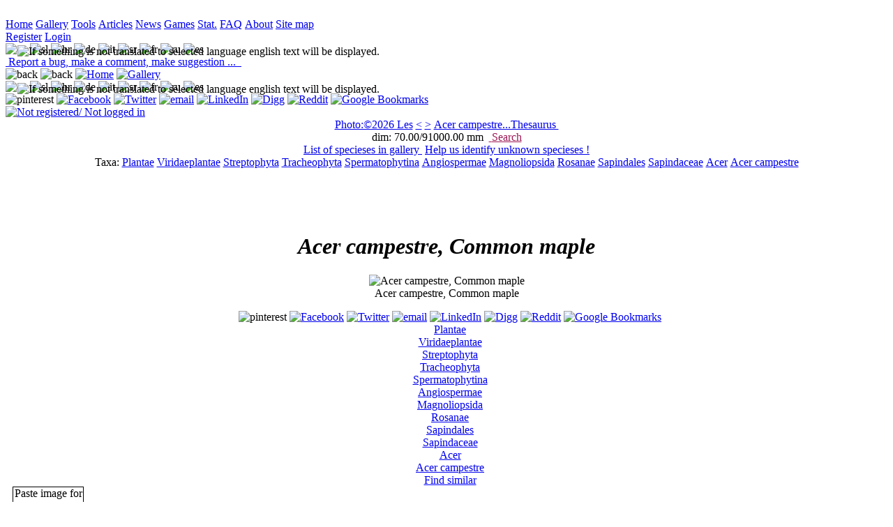

--- FILE ---
content_type: text/html;charset=utf-8
request_url: http://www.agrozoo.net/gallery/common-maple
body_size: 13497
content:
<!DOCTYPE html>



























  
<html prefix="og: http://ogp.me/ns#" xmlns="http://www.w3.org/1999/xhtml" xml:lang="en" lang="en">
  <head>
        <!--from html_head_standard-->
<!--********************************************************************************-->

<meta http-equiv="Content-Type" content="text/html; charset=utf-8" />

<meta name="viewport" content="width=device-width, initial-scale=1"/>






<link rel="icon" href="../img/general/favicon.ico" type="image/x-icon" />
<link rel="shortcut icon" href="../img/general/favicon.ico" type="image/x-icon" />

<link  rel="stylesheet" href="../css/defaults_off.css" />
<link  rel="stylesheet" href="../css/header.css"  />
<!--********************************************************************************-->
        
        <title>
          
          Acer campestre, Common maple
        </title>
       
        
        <meta name="description" content="Plantae Viridaeplantae Streptophyta Tracheophyta Spermatophytina Angiospermae Magnoliopsida Rosanae Sapindales Sapindaceae Acer Acer campestre " />
        <meta name="keywords" content="Acer campestre, Common maple" />
        <meta name="robots" content="index,follow" />
        <meta name="viewport" content="width=device-width, initial-scale=1.0" />
        
        <!--Obsolote, marked in body tag-->
        <!--meta http-equiv="Content-Language" content="en" /-->
        
        
        
        
        
        <link rel="canonical" href="http://www.agrozoo.net/jsp/Galery_one_image.jsp?id_galery_obfuscated=c2c323df073844199f8f4fb49c83c0d8" />
        
        <link rel="alternate" href="http://www.agrozoo.net/jsp/Galery_one_image.jsp?id_galery_obfuscated=c2c323df073844199f8f4fb49c83c0d8&amp;l2=en" hreflang="en" />
        <link rel="alternate" href="http://www.agrozoo.net/jsp/Galery_one_image.jsp?id_galery_obfuscated=c2c323df073844199f8f4fb49c83c0d8&amp;l2=sl" hreflang="sl" />
        <link rel="alternate" href="http://www.agrozoo.net/jsp/Galery_one_image.jsp?id_galery_obfuscated=c2c323df073844199f8f4fb49c83c0d8&amp;l2=de" hreflang="de" />
        <link rel="alternate" href="http://www.agrozoo.net/jsp/Galery_one_image.jsp?id_galery_obfuscated=c2c323df073844199f8f4fb49c83c0d8&amp;l2=it" hreflang="it" />
        <link rel="alternate" href="http://www.agrozoo.net/jsp/Galery_one_image.jsp?id_galery_obfuscated=c2c323df073844199f8f4fb49c83c0d8&amp;l2=es" hreflang="es" />
        <link rel="alternate" href="http://www.agrozoo.net/jsp/Galery_one_image.jsp?id_galery_obfuscated=c2c323df073844199f8f4fb49c83c0d8&amp;l2=ru" hreflang="ru" />
        <link rel="alternate" href="http://www.agrozoo.net/jsp/Galery_one_image.jsp?id_galery_obfuscated=c2c323df073844199f8f4fb49c83c0d8&amp;l2=hr" hreflang="hr" />
        <link rel="alternate" href="http://www.agrozoo.net/jsp/Galery_one_image.jsp?id_galery_obfuscated=c2c323df073844199f8f4fb49c83c0d8&amp;l2=sr" hreflang="sr" />
       
        
        
        <meta property="og:title" content="Acer campestre, Common maple"  />
        <meta property="og:type" content="website" />
        <meta property="og:url" content="http://www.agrozoo.net/jsp/Galery_one_image.jsp?id_galery_obfuscated=c2c323df073844199f8f4fb49c83c0d8" /> <!--must be canonical one-->
        
        
        <meta property="og:image" content="http://www.agrozoo.net/UploadedImages/c2c323df073844199f8f4fb49c83c0d8-Acer-campestre.jpg" />
        
        <link rel="image_src" href="http://www.agrozoo.net/UploadedImages/c2c323df073844199f8f4fb49c83c0d8-Acer-campestre.jpg"">
        
        
        
        <meta property="og:image:type" content="image/jpeg" />
        <meta property="og:image:width" content="685" />
        <meta property="og:image:height" content="599" />
        <meta property="og:image:alt" content="Acer campestre, Common maple" />
        <meta property="og:description" content="Plantae Viridaeplantae Streptophyta Tracheophyta Spermatophytina Angiospermae Magnoliopsida Rosanae Sapindales Sapindaceae Acer Acer campestre " />
        <meta property="og:site_name" content="agrozoo.net" />

        <meta name="twitter:card" content="Plantae Viridaeplantae Streptophyta Tracheophyta Spermatophytina Angiospermae Magnoliopsida Rosanae Sapindales Sapindaceae Acer Acer campestre ">
        <!--meta name="twitter:site" content="@site_username"-->
        <meta name="twitter:title" content="Acer campestre, Common maple">
        <meta name="twitter:description" content="Plantae Viridaeplantae Streptophyta Tracheophyta Spermatophytina Angiospermae Magnoliopsida Rosanae Sapindales Sapindaceae Acer Acer campestre ">
        <meta name="twitter:creator" content="@CvenkelM">
        <meta name="twitter:image" content="http://www.agrozoo.net/UploadedImages/c2c323df073844199f8f4fb49c83c0d8-Acer-campestre.jpg" />
        <meta name="twitter:domain" content="agrozoo.net">
        
    <style type="text/css">
        .krneki
        {
        z-index:1000;    
            
        }
    </style>    
        
    
    <link  rel="stylesheet" href="../css/menu_stu_nichols.css" />
    <link  rel="stylesheet" href="../css/editable_tables1.css" />

    <link  rel="stylesheet" href="../css/navigation_bar.css"  />
    <link  rel="stylesheet" href="../css/help.css"  />
    <link  rel="stylesheet" href="../css/tabele.css"  />

    <link  rel="stylesheet" href="../css/mc_drop_down.css" />
    <link  rel="stylesheet" href="../css/date_picker.css" />
    <link  rel="stylesheet" href="../css/expandable_td.css"  />

    <link  rel="stylesheet" href="../css/comments.css"  />
    
    <link  rel="stylesheet" href="../css/ratings.css"  />
    
    <link  rel="stylesheet" href="../css/galery_one_image.css"  />
  
    
    <script src = "../js/jquery/jquery-3_2_1.js"  ></script>
    <script src = "../js/jquery/drag/jquery-ui-1_12_1.js"  ></script>
   
    <script  src = "../js/Galery_one_image.js" ></script>
    
    <script  src = '../js/DatePicker.js' ></script>
   
    <script  src = '../js/location.js' ></script>
  
    <script  src = '../js/wysiwyg.js' ></script>
    
    
    
    <script src = '../js/jquery/rotate/jquery_rotate_2_3.js'></script>
  
    <script>   
            $( function() {
    $("#draggable").draggable();
  } );
     </script>
    
    
    <script async defer src="//assets.pinterest.com/js/pinit.js"></script>

    <script>
      
              
    
    
      //prenesem podatek s serverja
      var scroll_bottom = 'null';
      var id_galery = 'null';
      var dataColumnsLength = 8;
      var dataColumnsLength1 = 3;

      //prekopiram vse globalne nastavitve SessionUser-ja na klienta, te ki jih rabim
      //*****************************************************************************
      SessionUser_js = function ()
      {
        this.date_format = "%d.%m.%Y";
        this.member_id = "null";
      };
      sessionUser_js = new SessionUser_js();
    //*****************************************************************************đ
    
    //tale pakelc samo za pobiranje taxonomskoih podatkov
    //*****************************************************************************
    var contextPath = "";  


    //*****************************************************************************  
    
    
    var angleOfRotation = 30;
    
    
    function resizeMobileImage(sender)
     {
        //computedStyle = getComputedStyle(senderImg)
        //alert(computedStyle.width);
        tagetEl = $('.big_image figure img').get(0);
        
        //computedStyle = getComputedStyle(el),
        //pos = parseInt(computedStyle.backgroundPosition);
        //alert(tagetEl.style.width);
        
         computedStyle = getComputedStyle(sender),
          pos = parseInt(computedStyle.backgroundPosition); 
         
          pos = (pos === -48)?0:pos-48;   
          sender.style.backgroundPosition  = pos.toString() + 'px'; 
        
        
        if (pos === -48)
        {
          /*če je 100% direkt frišno iz css*/  
          tagetEl.style.width = '685' + 'px';
          tagetEl.style.height = '599' + 'px'; 
        } 
        else
        {
           //back to original iz css 
           tagetEl.style.width = '100%';
           tagetEl.style.height = 'auto';      
        }    
            
        //pos = (pos == -48)?0:pos-48;   
        //el.style.backgroundPosition  = pos.toString() + 'px';
        
       
     } 
    
  /*test jquery ajax*/  
  $(document).ready(function() 
  {
  
 
 
  
  $("#optonal_data_button").click(function(){
          $.get(contextPath + "/jsp/catchAjaxRequest.jsp", { p1:"getData", p2:"get_image_opt_inf", p3:"0000003546" }, 
              function(data, status){
               //alert("result: " + data + "\nStatus: " + status
                //alert("result: " + data + "\nStatus: " + status
               var html = "";
               var arr  = data.split('||');
    
               for (var i = 0; i < arr.length ; i++)
               { 
                  html += "<p title ='" + arr[i].split('|')[1]  + " '>" + arr[i].split('|')[0] +  "</p>";
               }        
               var div = document.createElement("DIV"); 
               div.style.textAlign = "left";
               div.style.background = "white";
               div.innerHTML = html;
                
               document.getElementById('mouse_move_pop_up').appendChild(div); 
                       
             });
          });
        });
  
     
     
    </script>
    

  </head>
  
  
  


  
  
  <body class = 'body' id = 'body' lang="en" onresize = "console.log($('.big_image figure img').get(0).width);" >
   
    

 

  
  
   <!--div style ="background-image:url(../img/leaves.jpg);padding-bottom:10px;"-->
   
    <!--za robote-->
   <!--a  style ="display:none;" href="../jsp/Galery_list_of_specieses.jsp">dfgsdfg</a-->

    <!--tapru tole ! če nima pol tko al tko nima kej tle delat-->
    <div style = 'text-align:center;'>
      <noscript style = 'background:red'>
        Submit comment
      </noscript>
    </div>  
   
    
  
   
    <!--menu bar pos absolute on top 0,0-->
    
   
      
     
     

       <!--reklamni DIV-->   
       <div id = "mi12" class = "mi12"><!--zato da ima background banner--> 
           <a  href="#">
             <img id = 'banner_img_468x60' src = "../img/general/chicken-egg2.gif"  alt = '' />
           </a>  
        </div>
     
        <!--div za horizontalne menije -->
        
        <!--
        <div style = 'display:inline;'>
          dodam en a ki bo vseboval back button za local history moje navigacije
          <a href="javascript:ajaxSubMenu.back();"><img src = '../img/general/browserBack1.png' alt = '?' /> </a>  
        </div>-->   
        
   
          <!--logika: knof v glavnem meniju je obarvan zeleno na galeriji, pa če je na Galery.jsp ali na Galery_1....jsp, linka pa vedno na glavnega tj. galery.jsp -->
    <div class = "main_navigation_buttons">
              
            <a class = "knofOff1 aznsitemap_home" href="../jsp/home.jsp">Home<span></span></a>
            <a class = "knofOn1 aznsitemap_home" href="../jsp/Galery.jsp">Gallery<span></span></a>
            <a class = "knofOff1 aznsitemap_home" href="../jsp/PlantingCalendar.jsp">Tools<span></span></a>
            <a class = "knofOff1 aznsitemap_home" href="../jsp/Articles.jsp">Articles<span></span></a>
            
            
        
            
            
            
            <a class = "knofOff1 aznsitemap_home" href="../jsp/News.jsp">News<span></span></a>
            
            <a class = "knofOff1 aznsitemap_home" href="../jsp/GameKonj.jsp">Games<span></span></a>
            <a class = "knofOff1 aznsitemap_home" href="../jsp/statistics.jsp">Stat.<span></span></a>
            
            <a class = "knofOff1 aznsitemap_home" href="../jsp/Help.jsp?p1=HelpFAQ">FAQ<span></span></a>
            <a class = "knofOff1 aznsitemap_home" href="../jsp/Help.jsp?p1=HelpAbout">About<span></span></a>
            <a class = "knofOff1 aznsitemap_home" href="../jsp/sitemap.jsp">Site map<span></span></a>

             
            
            
          
            <!--admin stuff-->
            
         
         
       
     
    </div> <!--konec menu bara-->

<div class = "flags_and_stuff">    
    <div id = 'user_div'>

                

                  <span class = 'f' >

                  <a class = 'l' href = "../jsp/member_register_login.jsp?p1=register" >Register</a>

                  <a class = 'l' href = "../jsp/member_register_login.jsp?p1=login" >Login</a>
                  </span>
                


    </div>

      
    <div  class = "language" >
        <div> 
           
           <img src = "../img/general/acceptGreen.png" style ="position:absolute;left:25px;padding-top:3px;" title ="If something is not translated to selected language english text will be displayed." />

           <img title = "en"  src = "../img/flags/32x20/GB.png" onclick = "window.location = '../jsp/Galery_one_image.jsp?id_galery_obfuscated=c2c323df073844199f8f4fb49c83c0d8&amp;l2=en'"/>
<img title = "sl" src = "../img/flags/32x20/SI.png"   onclick = "window.location = '../jsp/Galery_one_image.jsp?id_galery_obfuscated=c2c323df073844199f8f4fb49c83c0d8&amp;l2=sl'"/>
<img title = "hr" src = "../img/flags/32x20/HR.png"   onclick = "window.location = '../jsp/Galery_one_image.jsp?id_galery_obfuscated=c2c323df073844199f8f4fb49c83c0d8&amp;l2=hr'"/>
<img title = "de" src = "../img/flags/32x20/DE.png"   onclick = "window.location = '../jsp/Galery_one_image.jsp?id_galery_obfuscated=c2c323df073844199f8f4fb49c83c0d8&amp;l2=de'"/>
<img title = "it" src = "../img/flags/32x20/IT.png"   onclick = "window.location = '../jsp/Galery_one_image.jsp?id_galery_obfuscated=c2c323df073844199f8f4fb49c83c0d8&amp;l2=it'"/>
<img title = "sr" src = "../img/flags/32x20/RS.png"   onclick = "window.location = '../jsp/Galery_one_image.jsp?id_galery_obfuscated=c2c323df073844199f8f4fb49c83c0d8&amp;l2=sr'"/>
<img title = "fr" src = "../img/flags/32x20/FR.png"   onclick = "window.location = '../jsp/Galery_one_image.jsp?id_galery_obfuscated=c2c323df073844199f8f4fb49c83c0d8&amp;l2=fr'"/>
<img title = "ru" src = "../img/flags/32x20/RU.png"   onclick = "window.location = '../jsp/Galery_one_image.jsp?id_galery_obfuscated=c2c323df073844199f8f4fb49c83c0d8&amp;l2=ru'"/>
<img title = "es" src = "../img/flags/32x20/ES.png"   onclick = "window.location = '../jsp/Galery_one_image.jsp?id_galery_obfuscated=c2c323df073844199f8f4fb49c83c0d8&amp;l2=es'"/>



        </div>
    </div>  

    <div class = "validation_div">
            
           
           
            
              
              
              

              
               



<a onclick ="null" class="tool_tip_lb" style = "color:blue;text-decoration:underline;" href="../jsp/admin_contact.jsp" >
  
     <img  src = "../img/g/privatemessage.png"  alt = ""   />
  
     <span>Report a bug, make a comment, make suggestion ...
     
     </span>
</a>
 

              
              

              
            
                
                
                
            <a  rel ="nofollow" href="http://validator.w3.org/check?uri=referer">
              <img 
                src="../img/general/valid_xhtml.png"
                title = "Valid XHTML 1.0 Transitional"
                alt="" />
            </a>
            <a  rel ="nofollow"  href="http://jigsaw.w3.org/css-validator/check/referer ">
              <img
                src="../img/general/valid_css.png"
                title = "Valid CSS!"
                alt="" />
            </a>
    </div>
    
      
                
</div> 


<div class = "mobileHeader"> 
  <img class = "mobileHeaderButton" src ="../img/general/browser_back.png" alt ="back" onclick = "history.go(-1);"/>
  <img class = "mobileHeaderButton" src ="../img/general/browser_forward.png" alt ="back" onclick = "history.go(1);"/>
  <a href = "../jsp/home.jsp"><img class = "mobileHeaderButton" src ="../img/general/home.png" alt ="Home"></a>

  <a href = "../jsp/Galery.jsp"><img class = "mobileHeaderButton" src ="../img/general/photo.png" alt ="Gallery"></a>

  
  
  <div  class = "language"  >
        <div> 
           
           <img src = "../img/general/acceptGreen.png" style ="position:absolute;left:25px;padding-top:3px;" title ="If something is not translated to selected language english text will be displayed." />

           <img title = "en"  src = "../img/flags/32x20/GB.png" onclick = "window.location = '../jsp/Galery_one_image.jsp?id_galery_obfuscated=c2c323df073844199f8f4fb49c83c0d8&amp;l2=en'"/>
<img title = "sl" src = "../img/flags/32x20/SI.png"   onclick = "window.location = '../jsp/Galery_one_image.jsp?id_galery_obfuscated=c2c323df073844199f8f4fb49c83c0d8&amp;l2=sl'"/>
<img title = "hr" src = "../img/flags/32x20/HR.png"   onclick = "window.location = '../jsp/Galery_one_image.jsp?id_galery_obfuscated=c2c323df073844199f8f4fb49c83c0d8&amp;l2=hr'"/>
<img title = "de" src = "../img/flags/32x20/DE.png"   onclick = "window.location = '../jsp/Galery_one_image.jsp?id_galery_obfuscated=c2c323df073844199f8f4fb49c83c0d8&amp;l2=de'"/>
<img title = "it" src = "../img/flags/32x20/IT.png"   onclick = "window.location = '../jsp/Galery_one_image.jsp?id_galery_obfuscated=c2c323df073844199f8f4fb49c83c0d8&amp;l2=it'"/>
<img title = "sr" src = "../img/flags/32x20/RS.png"   onclick = "window.location = '../jsp/Galery_one_image.jsp?id_galery_obfuscated=c2c323df073844199f8f4fb49c83c0d8&amp;l2=sr'"/>
<img title = "fr" src = "../img/flags/32x20/FR.png"   onclick = "window.location = '../jsp/Galery_one_image.jsp?id_galery_obfuscated=c2c323df073844199f8f4fb49c83c0d8&amp;l2=fr'"/>
<img title = "ru" src = "../img/flags/32x20/RU.png"   onclick = "window.location = '../jsp/Galery_one_image.jsp?id_galery_obfuscated=c2c323df073844199f8f4fb49c83c0d8&amp;l2=ru'"/>
<img title = "es" src = "../img/flags/32x20/ES.png"   onclick = "window.location = '../jsp/Galery_one_image.jsp?id_galery_obfuscated=c2c323df073844199f8f4fb49c83c0d8&amp;l2=es'"/>



        </div>
    </div> 

  
  <div  class = "social_icons_mobile_32"  >
        <div> 
               
           





  
  
    
           <a data-pin-do="buttonPin" 
              data-pin-media ="" 
              data-pin-url ="" 
              data-pin-description ="" 
              data-pin-round="true" 
              data-pin-custom="true"
              href="https://www.pinterest.com/pin/create/button/"
              class="nav_enabled" rel="nofollow" target="_blank" title = "pinterest">
              <img src="../img/social/pinboard-32x32.png" alt ='pinterest' />
           </a>
  
  <a title="Facebook" class="nav_enabled" rel="nofollow" target="_blank" href="http://www.facebook.com/share.php?u=http://www.agrozoo.net/jsp/Galery_one_image.jsp" >                                                                                                                                       <img src="../img/social/facebook-32x32.png"       alt="Facebook"  /></a>
  
  <a title="Twitter"          class="nav_enabled" rel="nofollow" target="_blank" href="http://twitter.com/share?url=http://www.agrozoo.net/jsp/Galery_one_image.jsp&amp;text" >                                                                                                               <img src="../img/social/twitter-32x32.png"        alt="Twitter"  /></a>
 
  
  <a title="email"            class="nav_enabled" rel="nofollow" target="_blank" href="mailto:?subject=&amp;body=http://www.agrozoo.net/jsp/Galery_one_image.jsp">                                                                                                                        <img src="../img/social/email-32x32.png"          alt="email" /></a>
 
  
  <a title="LinkedIn"         class="nav_enabled" rel="nofollow" target="_blank" href="http://www.linkedin.com/shareArticle?mini=true&amp;url=http://www.agrozoo.net/jsp/Galery_one_image.jsp&amp;title=&amp;source=agrozoo.net&amp;summary=" >                              <img src="../img/social/linkedin-32x32.png"       alt="LinkedIn"  /></a>

  
  
  <a title="Digg"             class="nav_enabled" rel="nofollow" target="_blank" href="http://digg.com/submit?phase=2&amp;url=http://www.agrozoo.net/jsp/Galery_one_image.jsp&amp;title=&amp;bodytext=" >                                                                   <img src="../img/social/digg-32x32.png"      alt="Digg"  /></a>
  
  <a title="Reddit"           class="nav_enabled" rel="nofollow" target="_blank" href="http://reddit.com/submit?url=http://www.agrozoo.net/jsp/Galery_one_image.jsp&amp;title=&amp;bodytext=" >                                                                             <img src="../img/social/reddit-32x32.png"         alt="Reddit"  /></a>
  
  
  <a title="Google Bookmarks" class="nav_enabled" rel="nofollow" target="_blank" href="http://www.google.com/bookmarks/mark?op=edit&amp;bkmk=http://www.agrozoo.net/jsp/Galery_one_image.jsp&amp;title=&amp;annotation=" >                                                  <img src="../img/social/google-32x32.png" alt="Google Bookmarks"  /></a>

  
  


        </div>
    </div> 
  
  <a href = '../jsp/member_register_login.jsp?p1=login'><img class = 'mobileHeaderButton' src ='../img/general/member_42.png' alt ='Not registered/ Not logged in'></a>

 
</div> 




    

    <!--HELP stuff-->
    
      <div style = 'text-align:center;'>
        

          
          
          <div style = "max-width:1200px;margin:0 auto;">
              
              
              
              
                  
                  <a class = "nav_enabled"  title ="Les" href= 'http://commons.wikimedia.org/wiki/User:Ies' > Photo:&#169;2026 Les</a>
             
                  

              
                  <!--center stuff-->
                  <a class = "nav_enabled" href = '../jsp/Galery_one_image.jsp?id_galery=734f40b718624cf48903f6101079be71' >&lt;</a>
                  <!--a class = "nav_enabled" onclick = "resizeImg('+');">+</a-->
                  <!--a class = "nav_enabled" onclick = "resizeImg('-');">-</a-->
                  <a class = "nav_enabled" href = '../jsp/Galery_one_image.jsp?id_galery=8fef6bc3bc854282a34004743f1753af'>></a>

              
                  
         
                  
                  
              
              
              
                 <!--desno-->

                 <!--link na thesaurus-->

                 
                 
                 
                 <a  title ="Acer campestre = Original name as assigned by uploader - click for thesaurus"  class = "nav_enabled" href ="../jsp/Thesaurus.jsp?p2=66fbf43cb23311df864f001cc081f832">Acer campestre...Thesaurus&nbsp;<img src ="../img/g/book_open.png" alt ="" /></a>
                 
                 

                 
                 
                 
                 
                 
                 
                   <!--input type = "button" value = "delete" onclick = "if(confirm('Sure delete ?')){doAjaxRequest(contextPath + '/jsp/catchAjaxRequest.jsp?p1=admin&amp;p2=delete_image_from_galery&amp;p3=c2c323df073844199f8f4fb49c83c0d8',CatchTest)}" /-->
                 

                 
                 
                 <!--
                 <input type = "button" value = "get exif" onclick = "doAjaxRequest(contextPath + '/jsp/catchAjaxRequest.jsp?p1=admin&amp;p2=get_exif&amp;p3=c2c323df073844199f8f4fb49c83c0d8',CatchTest)" />
                 -->
             
              
          </div>
         

          <!--/00 0 300+100+300 znotraj tega diva-->
          <div style = "max-width:1200px;margin:0 auto;">
              <!--levo-->
              
                

                  <span title ="dimenzije objekta na sliki" >dim:&nbsp;70.00/91000.00&nbsp;mm&nbsp;</span>
                  <!--še slikca za spol če je ta podatek-->
                  <!--za displayed value-->

              
              <!--center-->
              <!--<div style = "float:left;width:200px;padding:2px 0;">
                --domače ime če obstaja, glede na current global izbran site user l2-->
                <!--ukinil ker mam to v taxonomiji
                
                <a class = "nav_enabled">
                  
                </a>
                
              </div-->
              <!--desno-->
             
                <a class = 'nav_enabled' href = '../jsp/Galery_upload_1.jsp?p1=search' onclick ="return resetGalery_upload_1_ClientSideSession();" style ="color:#9C1653;margin:0 auto;">
                
                
                  <img src = '../img/general/oie_excla_03.gif' alt = '' style="margin-bottom:2px;" />
                
                Search
                </a>
                <!--
                <a href ="../jsp/Galery_two_images.jsp">
                  t
                </a>
                -->
                <!--upload + za vse members ki imajo to pravico-->
                 
             
          </div>

          <!--dodatno link na celotno listo speciesov in na 'help identify'-->
         <div style = "max-width:1200px;margin:0 auto;">
           
                 <!--dodatno link na celotno listo speciesov -->
                
                  <a class = 'nav_enabled' href ='../jsp/Galery_list_of_specieses.jsp'>List&nbsp;of&nbsp;specieses&nbsp;in&nbsp;gallery </a>
                
                <!-- link na 'help identify -->
                
                  <a class = 'nav_enabled' style ="margin-left:4px;" href ='../jsp/Galery.jsp?p1=%7C_____%7C10000%7C0,0.2$0,0.2$0,0.2$0,0.2$0,0.2$0,0.2$0,0.2%7C1%7C%7C10000%7C?%7C%7C%7C%7C%7C%7C%7C10000%7Cla%7C%7C%7C%7C%7C10000%7C10000%7C10000%7C%7C%7C10000%7C%7C%7C%7C%7C10000%7Cen%7C%7C%7C'>Help&nbsp;us&nbsp;identify&nbsp;unknown&nbsp;specieses&nbsp;! </a>
                                                     
               
           
          </div>
          
      </div>
           
        
      <div style = 'text-align:center;clear:left;'>
            <div  style = 'max-width:1200px;margin:0 auto;'>
            <!--test taxonomije-->
            Taxa: <a  href = '../gallery/Plantae' class = 'nav_enabled_photo_icon_right_green' rel = 'tag' >Plantae</a>
<a  href = '../gallery/Viridaeplantae' class = 'nav_enabled_photo_icon_right_green' rel = 'tag' >Viridaeplantae</a>
<a  href = '../gallery/Streptophyta' class = 'nav_enabled_photo_icon_right_green' rel = 'tag' >Streptophyta</a>
<a  href = '../gallery/Tracheophyta' class = 'nav_enabled_photo_icon_right_green' rel = 'tag' >Tracheophyta</a>
<a  href = '../gallery/Spermatophytina' class = 'nav_enabled_photo_icon_right_green' rel = 'tag' >Spermatophytina</a>
<a  href = '../gallery/Angiospermae' class = 'nav_enabled_photo_icon_right_green' rel = 'tag' >Angiospermae</a>
<a  href = '../gallery/Magnoliopsida' class = 'nav_enabled_photo_icon_right_green' rel = 'tag' >Magnoliopsida</a>
<a  href = '../gallery/Rosanae' class = 'nav_enabled_photo_icon_right_green' rel = 'tag' >Rosanae</a>
<a  href = '../gallery/Sapindales' class = 'nav_enabled_photo_icon_right_green' rel = 'tag' >Sapindales</a>
<a  href = '../gallery/Sapindaceae' class = 'nav_enabled_photo_icon_right_green' rel = 'tag' >Sapindaceae</a>
<a  href = '../gallery/Acer' class = 'nav_enabled_photo_icon_right_green' rel = 'tag' >Acer</a>
<a  href = '../gallery/Acer-campestre' class = 'nav_enabled_photo_icon_right_green' rel = 'tag' >Acer campestre</a>
                
            
            
            </div>
       </div>





   

       
     
       <div class ="rating_mc_container">
         <div>
           <div>
             <img src ="../img/g/circle_gray.png" alt ="" onclick="SubmitImageRattings(1)" title = "Bad - no composition at all,out of focus,owerburned,... " />
           </div>
           <div class ="">
   
           </div>
         </div>
         <div>
           <div>
             <img src ="../img/g/circle_half_gray_green.png" alt ="" onclick="SubmitImageRattings(2)" title = "Acceptable - things partialy out of focus but image still usable for recognition" />
           </div>
           <div class ="">
 
           </div>
         </div>
         <div>
           <div>
             <img src ="../img/g/circle_green.png" alt ="" onclick="SubmitImageRattings(3)" title = "Excelent (technical)" />
           </div>
           <div class ="">
    
           </div>
         </div>
         <div>
           <div>
             <img src ="../img/g/star_golden.png" alt ="" onclick="SubmitImageRattings(4)" title = "Superb (with artistic value)" />
           </div>
           <div class ="">
      
           </div>
         </div>
         
       </div>
        
      <div style ="text-align:center;clear:both;">
       <h1>
         <em>
         <strong>
            
         
         Acer campestre, Common maple
         </strong>
         </em>
         
          
       </h1>  
       
      </div> 
     
         <div class = "semafor_on_off_mobile_only" style ="clear:both;">
              <div style="background-image: url('../img/general/zoom_plus_minus_48.png');margin: 0 auto;" onclick = 'resizeMobileImage(this)'></div>
         </div>   
    
       
        
       

          

          
      

          


    


   
    
    <!--če dam tale div ven se knofi zgoraj prav razporedijo, bug za rešit za prihodnost .....-->
    <!--ni bug !!!! samo vertical scroll bar se pojavi, zato ta problem  .....-->
    <div style ="clear:left;text-align:center;">
      <div class ="big_image">
       
        
        
         <figure>
                                                                                                                                                                 
        <img src='../UploadedImages/c2c323df073844199f8f4fb49c83c0d8-Acer-campestre.jpg' alt ="Acer campestre, Common maple" title ="Acer campestre, Common maple" onclick="resizeMobileImage(this);"     />
         <figcaption>Acer campestre, Common maple</figcaption>
         </figure>
        
             
          
             
          <div style = "margin-left:10px;" id = "mouse_move_pop_up">
              
               
              <div>  
                   





  
  
    
           <a data-pin-do="buttonPin" 
              data-pin-media ="http://www.agrozoo.net/UploadedImages/c2c323df073844199f8f4fb49c83c0d8-Acer-campestre.jpg" 
              data-pin-url ="http://www.agrozoo.net/jsp/Galery_one_image.jsp?id_galery_obfuscated=c2c323df073844199f8f4fb49c83c0d8&l2=en" 
              data-pin-description ="Acer campestre, Common maple" 
              data-pin-round="true" 
              data-pin-custom="true"
              href="https://www.pinterest.com/pin/create/button/"
              class="nav_enabled" rel="nofollow" target="_blank" title = "pinterest">
              <img src="../img/social/pinboard-16x16.png" alt ='pinterest' />
           </a>
  
  <a title="Facebook" class="nav_enabled" rel="nofollow" target="_blank" href="http://www.facebook.com/share.php?u=http://www.agrozoo.net/jsp/Galery_one_image.jsp?id_galery_obfuscated=c2c323df073844199f8f4fb49c83c0d8&l2=en" >                                                                                                                                       <img src="../img/social/facebook-16x16.png"       alt="Facebook"  /></a>
  
  <a title="Twitter"          class="nav_enabled" rel="nofollow" target="_blank" href="http://twitter.com/share?url=http://www.agrozoo.net/jsp/Galery_one_image.jsp?id_galery_obfuscated=c2c323df073844199f8f4fb49c83c0d8&l2=en&amp;textAcer%20campestre,%20Common%20maple" >                                                                                                               <img src="../img/social/twitter-16x16.png"        alt="Twitter"  /></a>
 
  
  <a title="email"            class="nav_enabled" rel="nofollow" target="_blank" href="mailto:?subject=Acer campestre, Common maple&amp;body=http://www.agrozoo.net/jsp/Galery_one_image.jsp?id_galery_obfuscated=c2c323df073844199f8f4fb49c83c0d8&l2=en">                                                                                                                        <img src="../img/social/email-16x16.png"          alt="email" /></a>
 
  
  <a title="LinkedIn"         class="nav_enabled" rel="nofollow" target="_blank" href="http://www.linkedin.com/shareArticle?mini=true&amp;url=http://www.agrozoo.net/jsp/Galery_one_image.jsp?id_galery_obfuscated=c2c323df073844199f8f4fb49c83c0d8&l2=en&amp;title=Acer%20campestre,%20Common%20maple&amp;source=agrozoo.net&amp;summary=Plantae%20Viridaeplantae%20Streptophyta%20Tracheophyta%20Spermatophytina%20Angiospermae%20Magnoliopsida%20Rosanae%20Sapindales%20Sapindaceae%20Acer%20Acer%20campestre" >                              <img src="../img/social/linkedin-16x16.png"       alt="LinkedIn"  /></a>

  
  
  <a title="Digg"             class="nav_enabled" rel="nofollow" target="_blank" href="http://digg.com/submit?phase=2&amp;url=http://www.agrozoo.net/jsp/Galery_one_image.jsp?id_galery_obfuscated=c2c323df073844199f8f4fb49c83c0d8&l2=en&amp;title=Acer%20campestre,%20Common%20maple&amp;bodytext=Plantae%20Viridaeplantae%20Streptophyta%20Tracheophyta%20Spermatophytina%20Angiospermae%20Magnoliopsida%20Rosanae%20Sapindales%20Sapindaceae%20Acer%20Acer%20campestre" >                                                                   <img src="../img/social/digg-16x16.png"      alt="Digg"  /></a>
  
  <a title="Reddit"           class="nav_enabled" rel="nofollow" target="_blank" href="http://reddit.com/submit?url=http://www.agrozoo.net/jsp/Galery_one_image.jsp?id_galery_obfuscated=c2c323df073844199f8f4fb49c83c0d8&l2=en&amp;title=Acer%20campestre,%20Common%20maple&amp;bodytext=Plantae%20Viridaeplantae%20Streptophyta%20Tracheophyta%20Spermatophytina%20Angiospermae%20Magnoliopsida%20Rosanae%20Sapindales%20Sapindaceae%20Acer%20Acer%20campestre" >                                                                             <img src="../img/social/reddit-16x16.png"         alt="Reddit"  /></a>
  
  
  <a title="Google Bookmarks" class="nav_enabled" rel="nofollow" target="_blank" href="http://www.google.com/bookmarks/mark?op=edit&amp;bkmk=http://www.agrozoo.net/jsp/Galery_one_image.jsp?id_galery_obfuscated=c2c323df073844199f8f4fb49c83c0d8&l2=en&amp;title=Acer%20campestre,%20Common%20maple&amp;annotation=Plantae%20Viridaeplantae%20Streptophyta%20Tracheophyta%20Spermatophytina%20Angiospermae%20Magnoliopsida%20Rosanae%20Sapindales%20Sapindaceae%20Acer%20Acer%20campestre" >                                                  <img src="../img/social/google-16x16.png" alt="Google Bookmarks"  /></a>

  
  
               </div>
              
               
                
               <div class = "second_set_of_a">
                <a  href = '../gallery/Plantae' class = 'nav_enabled_photo_icon_right_green' rel = 'tag' >Plantae</a><br><a  href = '../gallery/Viridaeplantae' class = 'nav_enabled_photo_icon_right_green' rel = 'tag' >Viridaeplantae</a><br><a  href = '../gallery/Streptophyta' class = 'nav_enabled_photo_icon_right_green' rel = 'tag' >Streptophyta</a><br><a  href = '../gallery/Tracheophyta' class = 'nav_enabled_photo_icon_right_green' rel = 'tag' >Tracheophyta</a><br><a  href = '../gallery/Spermatophytina' class = 'nav_enabled_photo_icon_right_green' rel = 'tag' >Spermatophytina</a><br><a  href = '../gallery/Angiospermae' class = 'nav_enabled_photo_icon_right_green' rel = 'tag' >Angiospermae</a><br><a  href = '../gallery/Magnoliopsida' class = 'nav_enabled_photo_icon_right_green' rel = 'tag' >Magnoliopsida</a><br><a  href = '../gallery/Rosanae' class = 'nav_enabled_photo_icon_right_green' rel = 'tag' >Rosanae</a><br><a  href = '../gallery/Sapindales' class = 'nav_enabled_photo_icon_right_green' rel = 'tag' >Sapindales</a><br><a  href = '../gallery/Sapindaceae' class = 'nav_enabled_photo_icon_right_green' rel = 'tag' >Sapindaceae</a><br><a  href = '../gallery/Acer' class = 'nav_enabled_photo_icon_right_green' rel = 'tag' >Acer</a><br><a  href = '../gallery/Acer-campestre' class = 'nav_enabled_photo_icon_right_green' rel = 'tag' >Acer campestre</a><br><a class = 'nav_enabled_photo_icon_right_green' style = 'color:blue' href ='../jsp/gallery_similar.jsp?p1=c2c323df073844199f8f4fb49c83c0d8'>Find similar</a>
              </div> 
              
              
              <!--div za paste katerekoli slike-->
              <div onpaste ='onBeforePasteImage(this)' contenteditable="true"  style = "width:100px;height:100px;border:1px solid black;">    
                    Paste image for comparison, from clipboard, here.
                    <span id = "imgFromClientSessionButton" style = "visibility:hidden; background: url('../img/g/photo_knof.png') no-repeat; padding-right:16px;" title = 'Show last image pasted within client session' onclick="onBeforePasteImage(this.parentNode,'imgFromClientSession')"></span>
                   
              </div>  
               
               
               
               
          </div>
            
     </div>   
  
      <div><table style="margin:0 auto;border:0px"><tr><td style = "background:#FFFFE0;">&nbsp;<span style = "position:relative;top:-2px;font-size:12px;">J</span>&nbsp;</td><td style = "background:#FFFFE0;">&nbsp;<span style = "position:relative;top:-2px;font-size:12px;">F</span>&nbsp;</td><td style = "background:#FFFFE0;">&nbsp;<span style = "position:relative;top:-2px;font-size:12px;">M</span>&nbsp;</td><td style = "background:#FFFFE0;"><img alt="" src="../img/g/flower.png" style="border:0 none;" /></td><td style = "background:#FFFFE0;"><img alt="" src="../img/g/flower.png" style="border:0 none;" /></td><td style = "background:#FFFFE0;"><img alt="" src="../img/g/flower.png" style="border:0 none;" /></td><td style = "background:#FFFFE0;">&nbsp;<span style = "position:relative;top:-2px;font-size:12px;">J</span>&nbsp;</td><td style = "background:#FFFFE0;">&nbsp;<span style = "position:relative;top:-2px;font-size:12px;">A</span>&nbsp;</td><td style = "background:#FFFFE0;">&nbsp;<span style = "position:relative;top:-2px;font-size:12px;">S</span>&nbsp;</td><td style = "background:#FFFFE0;">&nbsp;<span style = "position:relative;top:-2px;font-size:12px;">O</span>&nbsp;</td><td style = "background:#FFFFE0;">&nbsp;<span style = "position:relative;top:-2px;font-size:12px;">N</span>&nbsp;</td><td style = "background:#FFFFE0;">&nbsp;<span style = "position:relative;top:-2px;font-size:12px;">D</span>&nbsp;</td></tr></table></div><div style="margin:0 auto;margin-bottom:5px;"><a style="color:blue;text-decoration:underline;" href ="../jsp/map.jsp?p1=usdaHardinesZone&amp;p2=Acer%20campestre">Map of temp. hardines</a> (min.:-39.90<sup>o</sup>C)</div>             
       

      
      
    </div>

    





    
   
   <div style = "text-align:center">
     Observations:
     <img src = "../img/g/klicaj.png"   alt =""   title = "While adding observation inf. do fill fields from left to right. Third field will suggest valid places. If place does not exists jet, add it with click on +." />
   </div>

   
   <div style = "text-align:center">
     <!--tabela z opažanji-->  
     <table  class="editable_table" id = "tbl1" style = "margin:0 auto;"  >
     
     <tr style ="height:20px;">
     <!--state-->
     <th>
       <img src = '../img/g/flag.png' alt = '' title = 'State'  />
     </th>
     <!--town-->
     <th class = 'hideForMobile'>
       <img src = '../img/g/house.png' alt = '' title = 'Town'  />
     </th>

     <!--place-->
     <th>
       
          <a class = "nav_enabled" href = "#"  >+&nbsp;<img src = '../img/g/house.png' alt = '' onclick = "executeObjMethod('askForMembership','ask',new Array('Register','Login','Cancel','Members only. Membership is free.',document))" title = 'Post'  /></a>
       
     </th>
     

     <!--micro_location-->
     <th class = 'hideForMobile'>
       <img src = '../img/g/house_smaller.png' alt = '' title = 'Micro location'  />
     </th>

     <th class = 'hideForMobile'>
         habitat
     </th>

     <th>
         <img src = '../img/g/calendar.png' alt = '' title = 'Date species observed' />
     </th>

     <th class = 'hideForMobile'>
       <img src = "../img/g/photo.png"  alt ="" title ="Image has been taken at marked observation" />
     </th>

     <th class = 'hideForMobile'>
        <img src = '../img/g/user.png' alt = ''  title = 'Member'/>
     </th>

    
     <th class = 'hideForMobile'>
        <img src = '../img/g/save.png' alt = '' />
     </th>
     </tr>
     
       <tr class = "color_row_2">
       <!--state-->
       <td>
         Slovenia
       </td>
       <!--kraj-->
       <td>
         Beltinci
         &nbsp;
         <img src ="../img/g/klicaj.png" alt ="" title ="Beltinci" />
         
       </td>
       <!--kraj extended-->
       <td class = 'hideForMobile'>
         
       </td>
       <td class = 'hideForMobile'>
         kvadrant 9363/3
       </td>
       <td class = 'hideForMobile'>
          
       </td>
       <td>
         17.08.2004
       </td>
       <!--ali je observacija natančno za to sliko-->
       
       <!--checkbox s klukico = posnel to sliko in sicer na tej in tej lokaciji-->
       <!--checkbox brez kljukice - videl osebek enak temu na sliki, na tej in tej lokaciji-->
       <!--brez checkboxa - observacija istih stvari na temelju enakega id_tezavra-->
       <td class = 'hideForMobile'>  
           
         
           <input type="checkbox" onclick="this.checked = false" />
         
       </td>
       <td class = 'hideForMobile'>
         miran
       </td>
       
       
         <td  class = 'hideForMobile'>  
       
          &nbsp;&nbsp;&nbsp;
       </td>
       </tr>
     
       <tr class = "color_row_1">
       <!--state-->
       <td>
         Slovenia
       </td>
       <!--kraj-->
       <td>
         Ižakovci
         &nbsp;
         <img src ="../img/g/klicaj.png" alt ="" title ="" />
         
       </td>
       <!--kraj extended-->
       <td class = 'hideForMobile'>
         
       </td>
       <td class = 'hideForMobile'>
         kvadrant 9463/1
       </td>
       <td class = 'hideForMobile'>
          
       </td>
       <td>
         06.05.2005
       </td>
       <!--ali je observacija natančno za to sliko-->
       
       <!--checkbox s klukico = posnel to sliko in sicer na tej in tej lokaciji-->
       <!--checkbox brez kljukice - videl osebek enak temu na sliki, na tej in tej lokaciji-->
       <!--brez checkboxa - observacija istih stvari na temelju enakega id_tezavra-->
       <td class = 'hideForMobile'>  
           
         
           <input type="checkbox" onclick="this.checked = false" />
         
       </td>
       <td class = 'hideForMobile'>
         miran
       </td>
       
       
         <td  class = 'hideForMobile'>  
       
          &nbsp;&nbsp;&nbsp;
       </td>
       </tr>
     
       <tr class = "color_row_2">
       <!--state-->
       <td>
         Slovenia
       </td>
       <!--kraj-->
       <td>
         Oplotnica
         &nbsp;
         <img src ="../img/g/klicaj.png" alt ="" title ="Oplotnica(2317)/oplotnica/Štajerska/379.0m/46.388500/15.447300" />
         
       </td>
       <!--kraj extended-->
       <td class = 'hideForMobile'>
         
       </td>
       <td class = 'hideForMobile'>
         kvadrant9658/2
       </td>
       <td class = 'hideForMobile'>
          
       </td>
       <td>
         27.07.2008
       </td>
       <!--ali je observacija natančno za to sliko-->
       
       <!--checkbox s klukico = posnel to sliko in sicer na tej in tej lokaciji-->
       <!--checkbox brez kljukice - videl osebek enak temu na sliki, na tej in tej lokaciji-->
       <!--brez checkboxa - observacija istih stvari na temelju enakega id_tezavra-->
       <td class = 'hideForMobile'>  
           
         
           <input type="checkbox" onclick="this.checked = false" />
         
       </td>
       <td class = 'hideForMobile'>
         miran
       </td>
       
       
         <td  class = 'hideForMobile'>  
       
          &nbsp;&nbsp;&nbsp;
       </td>
       </tr>
     
       <tr class = "color_row_1">
       <!--state-->
       <td>
         Slovenia
       </td>
       <!--kraj-->
       <td>
         Pliskovica
         &nbsp;
         <img src ="../img/g/klicaj.png" alt ="" title ="Dutovlje(6221)/sežana/Primorska/278.0m/45.773000/13.780600" />
         
         <!--depreceated-->
         <!--<a href ="http://boulter.com/gps/?c=45.773000 13.780600 45.773000 13.780600" ><img src ="../img/general/earth.png" alt =""  /></a>-->
         <a href ="../jsp/map.jsp?p1=singleLoc&amp;c1=45.773000&amp;c2=13.780600&amp;c=Slovenia&amp;p=Pliskovica" ><img src ="../img/general/earth.png" alt =""  /></a>
         
         <a href ="../gallery_location/Slovenia-Pliskovica-Dutovlje(6221)-se%C5%BEana-22416-si" ><img src = "../img/g/photo.png" alt =""  /></a>
         
       </td>
       <!--kraj extended-->
       <td class = 'hideForMobile'>
         
       </td>
       <td class = 'hideForMobile'>
         kvadrant10248/2
       </td>
       <td class = 'hideForMobile'>
          
       </td>
       <td>
         17.06.2007
       </td>
       <!--ali je observacija natančno za to sliko-->
       
       <!--checkbox s klukico = posnel to sliko in sicer na tej in tej lokaciji-->
       <!--checkbox brez kljukice - videl osebek enak temu na sliki, na tej in tej lokaciji-->
       <!--brez checkboxa - observacija istih stvari na temelju enakega id_tezavra-->
       <td class = 'hideForMobile'>  
           
         
           <input type="checkbox" onclick="this.checked = false" />
         
       </td>
       <td class = 'hideForMobile'>
         miran
       </td>
       
       
         <td  class = 'hideForMobile'>  
       
          &nbsp;&nbsp;&nbsp;
       </td>
       </tr>
     
       <tr class = "color_row_2">
       <!--state-->
       <td>
         Slovenia
       </td>
       <!--kraj-->
       <td>
         Gančani
         &nbsp;
         <img src ="../img/g/klicaj.png" alt ="" title ="beltinci" />
         
       </td>
       <!--kraj extended-->
       <td class = 'hideForMobile'>
         
       </td>
       <td class = 'hideForMobile'>
         kvadrant 9363/4
       </td>
       <td class = 'hideForMobile'>
          
       </td>
       <td>
         03.06.2004
       </td>
       <!--ali je observacija natančno za to sliko-->
       
       <!--checkbox s klukico = posnel to sliko in sicer na tej in tej lokaciji-->
       <!--checkbox brez kljukice - videl osebek enak temu na sliki, na tej in tej lokaciji-->
       <!--brez checkboxa - observacija istih stvari na temelju enakega id_tezavra-->
       <td class = 'hideForMobile'>  
           
         
           <input type="checkbox" onclick="this.checked = false" />
         
       </td>
       <td class = 'hideForMobile'>
         miran
       </td>
       
       
         <td  class = 'hideForMobile'>  
       
          &nbsp;&nbsp;&nbsp;
       </td>
       </tr>
     
       <tr class = "color_row_1">
       <!--state-->
       <td>
         Slovenia
       </td>
       <!--kraj-->
       <td>
         Srednja bistrica
         &nbsp;
         <img src ="../img/g/klicaj.png" alt ="" title ="črenšovci" />
         
       </td>
       <!--kraj extended-->
       <td class = 'hideForMobile'>
         
       </td>
       <td class = 'hideForMobile'>
         kvadrant 9463/2
       </td>
       <td class = 'hideForMobile'>
          
       </td>
       <td>
         18.04.2005
       </td>
       <!--ali je observacija natančno za to sliko-->
       
       <!--checkbox s klukico = posnel to sliko in sicer na tej in tej lokaciji-->
       <!--checkbox brez kljukice - videl osebek enak temu na sliki, na tej in tej lokaciji-->
       <!--brez checkboxa - observacija istih stvari na temelju enakega id_tezavra-->
       <td class = 'hideForMobile'>  
           
         
           <input type="checkbox" onclick="this.checked = false" />
         
       </td>
       <td class = 'hideForMobile'>
         miran
       </td>
       
       
         <td  class = 'hideForMobile'>  
       
          &nbsp;&nbsp;&nbsp;
       </td>
       </tr>
     
     <!--vrstica za dodajanje informacij o places of observation-->
     
     

     <tr class = 'hideForMobile'>
       <td>
         <div class = "select" id = "select4" style = 'position:relative;z-index:5000;'>
                    <input type = "text" readonly = 'readonly' id = "state" value = "" title = "" /><!--za displayed value-->
                    <input type = "text" style ="display:none;" value = "" /><!--za actual value-->
                    <!--div style = "font-size:15px;width:80px;height:100%; overflow:hidden;">test test</div-->
                    <img src = '../img/general/mcDropDown.png' alt = '' onclick="GetStates(this,true);" />
                      <div class = "dropddown" style = 'z-index:1001;'>
                        <!--tule se roba nafila iz javascripta via ajax;  GetStates() funkcija-->
                      </div>
          </div>
       </td>
       <td>
         <input value = "" type = "text"  title = "" id = "place" onblur ="GetTezaverPlace(this,false,document.getElementById('select4').getElementsByTagName('input')[1].value,document.getElementById('place').value);" autocomplete="off" />
       </td>
       <td>
        <!--places-->
         <div class = "select" id = "select5" style = 'position:relative;z-index:5000;'>
                    <input value = "" type = "text" readonly = 'readonly' id = "post" title = "" /><!--za displayed value-->
                    <input value = "" type = "text" style ='display:none;'/><!--za actual value-->
                    <!--div style = "font-size:15px;width:80px;height:100%; overflow:hidden;">test test</div-->
                    <img src = '../img/general/mcDropDown.png' alt = '' onclick="GetTezaverPlace(this,false,document.getElementById('select4').getElementsByTagName('input')[1].value,document.getElementById('place').value);" />
                      <div class = "dropddown" style = 'z-index:1001;'>
                        <!--tule se roba nafila iz javascripta via ajax;  GetStates() funkcija-->
                      </div>
         </div>
       </td>
       <td>
         <input value = "" type = "text"  title = "" id = "micro_location" />
       </td>
       <td>
         <!--habitat-->
         <div>
           <div class = "select" id = "select102" style = 'z-index:2000;'>
               <input value = "" type = "text"   readonly = 'readonly' id = 'category' title ="" /><!--za displayed value-->
               <input value = "" type = "text" style ='display:none;' /><!--za actual value-->
               <img src = '../img/general/mcDropDown.png' alt = '' onclick = 'GetGaleryHabitatTree(this);'  />
                 <div class = "dropddown" style = 'z-index:1001;'>
                 </div>
           </div>
         </div>
      
       </td>  
       <td>
         <!--datum-->
         <div>
           <div class = "select" id = "date1" style = 'z-index:2000;'>
             <input value = "" type = "text" readonly = 'readonly' id = 'month_photo_taken'  />
             <img src = '../img/general/mcDropDown.png' alt = '' onclick="if(typeof datePicker  == 'undefined') {datePicker = new DatePicker('datePicker',this.parentNode);}" />
               <div class = "dropddown" style = 'z-index:1002;'>
               </div>
           </div>
         </div>
       </td>
       <td style ="background:#FFFFE0;" title ="Mark that upper image is taken at this observation">
         <!--check box da pri vnosu pove ali je datum opažanja direktno povezan z natančno to sliko na ekranu-->
      
         <input onblur="if(this.checked){this.value = 1;}else{this.value = 0;}" style ="display:none;" type="checkbox" name="option1" value="0" />
   

       </td>

     
       <td style ="background:#FFFFE0;">
         <!--en prazen td-->
         
       </td>
       
       <!--td s save ikonco-->
       
         <td class = 'save' onclick = "executeObjMethod('askForMembership','ask',new Array('Register','Login','Cancel','Members only. Membership is free.',document))" title = 'Save'>&nbsp;&nbsp;&nbsp;</td>
       

     </tr>

     </table>
   </div>
   

   
   <div style = "text-align:center">
     List of hosts on which lives this species
     <img src = "../img/g/klicaj.png"   alt =""   title = "Species on image feeds, predates, is disease on specieses on this list" />
     <!--0. še kumulatvno link na slike vseh gostiteljev ki so na tej rastlini-->
     
   </div>
   

   <!--1.gostitelji na katerih živi ta vrsta-->
   <div style = "text-align:center">
     <table  class="editable_table" id = "tbl2" style = "margin:0 auto;" >

     

     
     <!--vrstica za dodajanje informacij-->
     <tr>
       <td>
          <input type = "text"  title = "la" value ="Latin:" disabled="disabled" style ="width:40px;background:#FFFFE0;" />
       </td>
       <td>
         <input type = "text"  title = "" id = "host_latin" style ="position:relative;width:100%;left:-3px;" />
       </td>
       <td style ="background:#FFFFE0;">
         <!--en prazen td-->
         
       </td>
       <!--td s save ikonco-->
       
         <td class = 'save' onclick = "executeObjMethod('askForMembership','ask',new Array('Register','Login','Cancel','Members only. Membership is free.',document))" title = 'Save'>&nbsp;&nbsp;&nbsp;</td>
       

     </tr>

     </table>
   </div>

   <!--2.gosti na vrsti na sliki-->
   <div style = "text-align:center">
     List of visitors on species on image
     <img src = "../img/g/klicaj.png"   alt =""  title = "Specieses on this list are predators, symbionts, ... of species on image, or is the species on image vector to species on list" />
     
     
        
        <a href="../jsp/Galery.jsp?p1=20001%7C_____%7C10000%7C0,0.2$0,0.2$0,0.2$0,0.2$0,0.2$0,0.2$0,0.2%7C1%7C%7C10000%7C%7C%7C%7C%7C%7C%7C%7C10000%7Cla%7C%7C%7C%7C%7C10000%7C10000%7C10000%7C%7C%7C10000%7CAcer%20campestre%7Chost_lat_term%7CN%7C%7C10000%7Cen%7C%7C%7C">
        <img src = "../img/g/photo.png"  alt =""  />
       </a>
     
   </div>

   <div style = "text-align:center">
     <table  class="editable_table" id = "tbl3" style = "margin:0 auto;">



     
       <tr class = "color_row_2" title ="">
       <td>
         
         Latin
       </td>
       <td>
           
         <img src ="../img/g/spider.png" alt ="" />          
           
         
         Aceria carinifex 
         <a href ="../jsp/Thesaurus.jsp?p3=Aceria%20carinifex">
           <img src ="../img/g/book_open.png" alt ="" />
         </a>
         
           
           <form style="display:inline!important;position:relative;top:3px;text-align:center;" method="get" action="http://images.google.com/images" target="_self" >
           <input type="text" name="q"  value="&quot;Aceria carinifex&quot;" style = 'display:none;' />
           <input type="image" title ="google" src="../img/general/mcSearchGoogle.png"  alt="Submit" style = 'width:16px;border:none;' />
           <input type="image" title ="google" src="../img/g/photo.png"  alt="Submit" style = 'width:16px;border:none;' />
           </form>
           
           
           
         
         
         
         
         
         
       </td>
       
       <!--td-->
          <!--id_member-->
         
       <!--/td-->

       
         <td>
       
          &nbsp;&nbsp;&nbsp;
       </td>

       </tr>
     
       <tr class = "color_row_1" title ="">
       <td>
         
         Latin
       </td>
       <td>
           
         <img src ="../img/g/spider.png" alt ="" />          
           
         
         Aceria cephalonea 
         <a href ="../jsp/Thesaurus.jsp?p3=Aceria%20cephalonea">
           <img src ="../img/g/book_open.png" alt ="" />
         </a>
          
           <!--če imam tud sliko za ta species-->
           <a href="../gallery/Aceria-cephalonea">
             <img src = "../img/g/photo_knof.png"  alt ="" class ="tableRowKnof16x16" />
           </a>
          <!--če gre za  taxon > species-->    
         
         
         <img src = "../img/g/walkers_subadult.png"  alt =""  />
         
         
         
       </td>
       
       <!--td-->
          <!--id_member-->
         
       <!--/td-->

       
         <td>
       
          &nbsp;&nbsp;&nbsp;
       </td>

       </tr>
     
       <tr class = "color_row_2" title ="">
       <td>
         
         Latin
       </td>
       <td>
           
         <img src ="../img/g/taxa.png" alt ="" />          
           
         
         Aceria crassipunctata 
         <a href ="../jsp/Thesaurus.jsp?p3=Aceria%20crassipunctata">
           <img src ="../img/g/book_open.png" alt ="" />
         </a>
         
           
           <form style="display:inline!important;position:relative;top:3px;text-align:center;" method="get" action="http://images.google.com/images" target="_self" >
           <input type="text" name="q"  value="&quot;Aceria crassipunctata&quot;" style = 'display:none;' />
           <input type="image" title ="google" src="../img/general/mcSearchGoogle.png"  alt="Submit" style = 'width:16px;border:none;' />
           <input type="image" title ="google" src="../img/g/photo.png"  alt="Submit" style = 'width:16px;border:none;' />
           </form>
           
           
           
         
         
         
         
         
         
       </td>
       
       <!--td-->
          <!--id_member-->
         
       <!--/td-->

       
         <td>
       
          &nbsp;&nbsp;&nbsp;
       </td>

       </tr>
     
       <tr class = "color_row_1" title ="">
       <td>
         
         Latin
       </td>
       <td>
           
         <img src ="../img/g/spider.png" alt ="" />          
           
         
         Aceria erinea 
         <a href ="../jsp/Thesaurus.jsp?p3=Aceria%20erinea">
           <img src ="../img/g/book_open.png" alt ="" />
         </a>
          
           <!--če imam tud sliko za ta species-->
           <a href="../gallery/Aceria-erinea">
             <img src = "../img/g/photo_knof.png"  alt ="" class ="tableRowKnof16x16" />
           </a>
          <!--če gre za  taxon > species-->    
         
         
         
         
         
         
       </td>
       
       <!--td-->
          <!--id_member-->
         
       <!--/td-->

       
         <td>
       
          &nbsp;&nbsp;&nbsp;
       </td>

       </tr>
     
       <tr class = "color_row_2" title ="">
       <td>
         
         Latin
       </td>
       <td>
           
         <img src ="../img/g/spider.png" alt ="" />          
           
         
         Aceria eriobius 
         <a href ="../jsp/Thesaurus.jsp?p3=Aceria%20eriobius">
           <img src ="../img/g/book_open.png" alt ="" />
         </a>
         
           
           <form style="display:inline!important;position:relative;top:3px;text-align:center;" method="get" action="http://images.google.com/images" target="_self" >
           <input type="text" name="q"  value="&quot;Aceria eriobius&quot;" style = 'display:none;' />
           <input type="image" title ="google" src="../img/general/mcSearchGoogle.png"  alt="Submit" style = 'width:16px;border:none;' />
           <input type="image" title ="google" src="../img/g/photo.png"  alt="Submit" style = 'width:16px;border:none;' />
           </form>
           
           
           
         
         
         
         
         
         
       </td>
       
       <!--td-->
          <!--id_member-->
         
       <!--/td-->

       
         <td>
       
          &nbsp;&nbsp;&nbsp;
       </td>

       </tr>
     
     <!--vrstica za dodajanje informacij-->
     <tr>
       <td>
         <input type = "text"  title = "la" value ="Latin:" disabled="disabled" style ="width:40px;background:#FFFFE0;" />
       </td>
       <td>
         <input type = "text"  title = "" id = "guest_latin" style = "position:relative;width:100%;left:-3px;" />
       </td>
         
       <!--td style ="background:#FFFFE0;"-->
         <!--en prazen td-->
         
       <!--/td-->
       <!--td s save ikonco-->
       
         <td class = 'save' onclick = "executeObjMethod('askForMembership','ask',new Array('Register','Login','Cancel','Members only. Membership is free.',document))" title = 'Save'>&nbsp;&nbsp;&nbsp;</td>
       

     </tr>

     </table>
   </div>
   
   <div style = "text-align:center">
       
      List of hosts/vsitors limited to 10 records max. Hovewer all data are accessiable through search form.
       
   </div>    
       


   

    

  <!--DODAJANJE KOMENTARJEV ZA TOLE STRAN-->
  <!--*********************************************************************-->
  <!--v head tule, je treba dat: <link  rel="stylesheet" href="../css/comments.css" type="text/css" />-->
  



    <!--BUNDLE ZA DODAJANJE KOMENTARJEV ZA TOLE STRAN-->
    <!--*********************************************************************-->
    <script  src="../js/comments.js">
    </script>
    <script  src="../js/wysiwyg.js" >
    </script>
    <script src="../js/mccolorpicker.js"  >
    </script>
    
    
    <script>
      
        var comments = new Comments('/jsp/Galery_one_image.jsp?id_galery_obfuscated=c2c323df073844199f8f4fb49c83c0d8&l2=en');
      
    </script>

    

    <!--display obstoječe komentarje na to sliko-->
    <div style = "text-align:center">
      <!--če je sploh že kakšen  pol napiš: 'Komentarji:'-->
      
    </div>

    <div class = "comments">
     <!--wrapper vsega kar so komentarji-->
     <form  onsubmit ="return comments.copyEditableDivToTextArea();" enctype="application/x-www-form-urlencoded" action="../servlets/CommentsServlet" method="post" id ="commentsForm" name ="commentsForm" accept-charset="UTF-8" >
     <div class = "inner_comments_box">



      
    Add comment:
    
    
    <div id ="comment_edit_save">
      
        
        
      <!--ikonce-toolbar-->
      
      <div class ="comment_tool_box" style ="background:#FFFFE0;">
        <img alt ="" src = '../img/g/link_knof.png'  title = 'Url' onclick="var sLnk=prompt('Write the URL here (click cancel to erase URL)','http:\/\/');if(sLnk !=null){formatDoc('createlink',sLnk)}else{formatDoc('unlink');}" />
        <img alt ="" src = '../img/g/link_knof_green.png'  title = 'Url to agrozoo images' onclick="var selectedText = getSelectedText().text;comments.get_agrozoo_link_to_images(selectedText)" />
        <img alt ="" src = '../img/g/image_knof.png' title = 'Image with preview' onclick="imagePath = prompt('Enter Image URL:', 'http://'); if ((imagePath != null) && (imagePath != '')) {formatDoc('InsertImage',imagePath);}" />
        <img alt ="" src = '../img/g/quote_knof.png' title = 'Quote' onclick ="newQuote();" />
        
        <img alt ="" src = '../img/g/bold_knof.png' title = 'Bold' onclick ="wysiwygApplayClass('wysiwyg_bold');" />
        <img alt ="" src = '../img/g/italic_knof.png' title = 'Italic' onclick ="wysiwygApplayClass('wysiwyg_italic');" />
        <img alt ="" src = '../img/g/underline_knof.png' title = 'Underline' onclick ="wysiwygApplayClass('wysiwyg_underline');" />
        <img alt ="" src = '../img/g/knof_upper_case.png' title = 'Underline' onclick = "switchUpperLowerCase();" />
        <img alt ="" src = '../img/g/color_picker_knof.png' title="Color picker" onclick="var mcColorPicker = new McColorPicker(this);"/>                
        <img alt ="" src=  '../img/g/database_knof.png'     title=""             onclick="checkGetLinkToGallery();" />
        <img alt ="" src = '../img/g/knof_si_units.png' title="Kalkulator" onclick="convertStringToSiUnitViaUnitConverter();" />
        <img alt ="" src ='../img/g/knof_format_clear.png' title="Slika s predogledom"  onclick="format_clear();" />
        <select  name ="l2" id = "l2" title = "Please mark in which language you are writing message, as that info. will be saved for automatic translations">
            <option  value = 'sl'>Slovenski</option>
            <option  value = 'hr'>Hrvatski</option>
            <option  value = 'it'>Italiano</option>
            <option selected = 'selected' value = 'en'>English</option>
            <option  value = 'fr'>Français</option>
            <option  value = 'sr'>Srpski(latinca)</option>
            <option  value = 'de'>Deutsch</option>
            <option  value = 'ru'>Pусский язык</option>
            <option  value = 'es'>Español</option>
        </select>



        
          <!--get slikco, rnd je tam da forsira reload vsakič, če ne ne obratuje-->
          <img src='../servlets/mcCaptcha?p1=get&amp;x=80&amp;y=18&amp;rnd=0.5127076246961089' alt = 'captcha' style = 'border:none;' title = "Rewrite upper text" />
          <span style ="position:relative;top:1px;"> = </span>
          <input id ="captcha" name ="captcha" type ="text" maxlength="2" style ="position:relative;top:2px;height:14px;width:18px;" title = "Rewrite upper text" />
        


        <!--vsak lahko komentira, nečlan mora itak dat captcho-->
        <input type ="image" alt = 'Save' src = '../img/g/save_knof.png' style ="position:relative;top:4px"   title = 'Save' />
        <img alt ="" style ="position:relative;top:0px" src = '../img/g/klicaj.png'  title = 'Comment is saved by clicing on icon to the left. Anyone can make comments. Non members must do a bit of calculation to prove beeing human, that is, to avoid robots submissions.
This is WYSIWYG editor ! So, to use any tool button, first write text, select that text and then use tool buttton on it.'  />
        

      </div>
      <!--box za dodajanje -->  
      <div class ="comment_text_area"  style = "background:#FFFFE0">
        
        <div  id ="textComment" contenteditable="true" style ="min-height:6em;background:white;width:98.8%;margin:2px;overflow:auto;">
                 
        </div>  
        <!--ker se ne da zgornjega content editable diva poslat preko submit forme-->
        
      </div>
      <!--hidden stuff samo zaradi tega da mam od kod brat s submit forme / style ="display:none;"-->
      <!--****************************************************************************************-->
      <textarea style ="display:none;" id="hiddenTextCommentTextArea" name="hiddenTextCommentTextArea" cols = "4" rows = "4"></textarea>
      <!--u_id-->
      <input style ="display:none;" type ="text"  name ="u_id" id ="u_id"  />
      <!--TODO dodaj hidden elements za forum ko bo enkrat tole prišlo v forum-->
      
   
    </div>
   





      </div>
    </form>    
    </div>
    <!--KONEC BUNDLE ZA DODAJANJE KOMENTARJEV ZA TOLE STRAN-->
    <!--*********************************************************************-->

  <!--*********************************************************************-->
        
           
 

  

     
      <script>
      //sem moral dat semle sicer ni delal scroll
     
      
      //window.onload=myOnload();
      </script>
      <!--morqa bit tu zato da se banner takoj prikaže !!!-->
      

    <script src="../js/BadBoy.js" >
    </script>
    
    <script   src="../js/general.js" >
    </script> 
    
    <script   src="../js/banners.js" >
    </script>
    
    <script>
       banners = new Banners('468x60'); 
       //
       //čez, na klienta, prenesem še contextPath (kar je približno domain  root) s serverja s čimer
       //lahko naredim absolute path npr pri ajax callu
       var contextPath = "";
       //npr, če sem do sedaj imel relativen path:
       //doAjaxRequest("catchAjaxRequest.jsp?p1=setData&amp;p2=setBannerStat&amp;p3=" + bannersArr[currentBanner][0],that.CatchBannersStat);
       //imam sedaj .. pri čemer je na moji development mašini contextPath = /AgroZoo10
       //doAjaxRequest(contextPath + "/jsp/catchAjaxRequest.jsp?p1=setData&amp;p2=setBannerStat&amp;p3=" + bannersArr[currentBanner][0],that.CatchBannersStat);
       //read more: http://www.coderanch.com/t/527875/Servlets/java/filter-forward-ajax-call#2393995
    </script>

  
    

  
  
  <div style = 'text-align:center;position:relative;left:-1000em;'><a rel = "tag" href = "../jsp/Galery.jsp?p1=%7C_____%7C10000%7C0,0.2$0,0.2$0,0.2$0,0.2$0,0.2$0,0.2$0,0.2%7C1%7C%7C10000%7CAcer%7C%7C%7C%7C%7C%7C%7C10000%7C%7C%7C%7C%7C%7C10000%7C10000%7C10000%7C%7C%7C10000%7C%7C%7C%7C%7C10000%7Cen%7C%7C%7C"><span style='font-size: 15px'>Acer&nbsp;</span></a><a rel = "tag" href = "../jsp/Galery.jsp?p1=%7C_____%7C10000%7C0,0.2$0,0.2$0,0.2$0,0.2$0,0.2$0,0.2$0,0.2%7C1%7C%7C10000%7Ccampestre%7C%7C%7C%7C%7C%7C%7C10000%7C%7C%7C%7C%7C%7C10000%7C10000%7C10000%7C%7C%7C10000%7C%7C%7C%7C%7C10000%7Cen%7C%7C%7C"><span style='font-size: 15px'>campestre&nbsp;</span></a><a rel = "tag" href = "../jsp/Galery.jsp?p1=%7C_____%7C10000%7C0,0.2$0,0.2$0,0.2$0,0.2$0,0.2$0,0.2$0,0.2%7C1%7C%7C10000%7CCommon%7C%7C%7C%7C%7C%7C%7C10000%7C%7C%7C%7C%7C%7C10000%7C10000%7C10000%7C%7C%7C10000%7C%7C%7C%7C%7C10000%7Cen%7C%7C%7C"><span style='font-size: 15px'>Common&nbsp;</span></a><a rel = "tag" href = "../jsp/Galery.jsp?p1=%7C_____%7C10000%7C0,0.2$0,0.2$0,0.2$0,0.2$0,0.2$0,0.2$0,0.2%7C1%7C%7C10000%7Cmaple%7C%7C%7C%7C%7C%7C%7C10000%7C%7C%7C%7C%7C%7C10000%7C10000%7C10000%7C%7C%7C10000%7C%7C%7C%7C%7C10000%7Cen%7C%7C%7C"><span style='font-size: 15px'>maple&nbsp;</span></a></div>
  
 
  
  
  <div style = 'text-align:center;'>
      
      SQL processing 2238,Page generated in 33 miliseconds
  </div>
 
    
  <div id="draggable" style = 'display:none;cursor:grab;' >
      <div style = 'z-index:10000;position:relative;background:#ffffe0;display:inline-block;padding:2px;border:1px solid black;'>
         <input type="button" onclick="this.parentNode.parentNode.style.display = 'none';" value="X"/> 
         
         <input type="button" onclick="$(this).parent().parent().find('img').rotate({angle:angleOfRotation,center: ['50%', '50%']});angleOfRotation += 30;" value="Rotate"/> 
         <input type="button" onclick="this.parentNode.parentNode.getElementsByTagName('img')[0].style.cssText += 'transform:rotateX(180deg);transform:rotateY(180deg)';" value="Flip hor."/>
         <input type="button" onclick="this.parentNode.parentNode.getElementsByTagName('img')[0].style.cssText += 'transform:scaleY(-1)';" value="Flip ver."/>
         
      </div>   
      <div style = 'z-index:9999;position:relative;'>
        <!--slika--->  
      </div>   
  </div>    
   
  </body>

</html>
